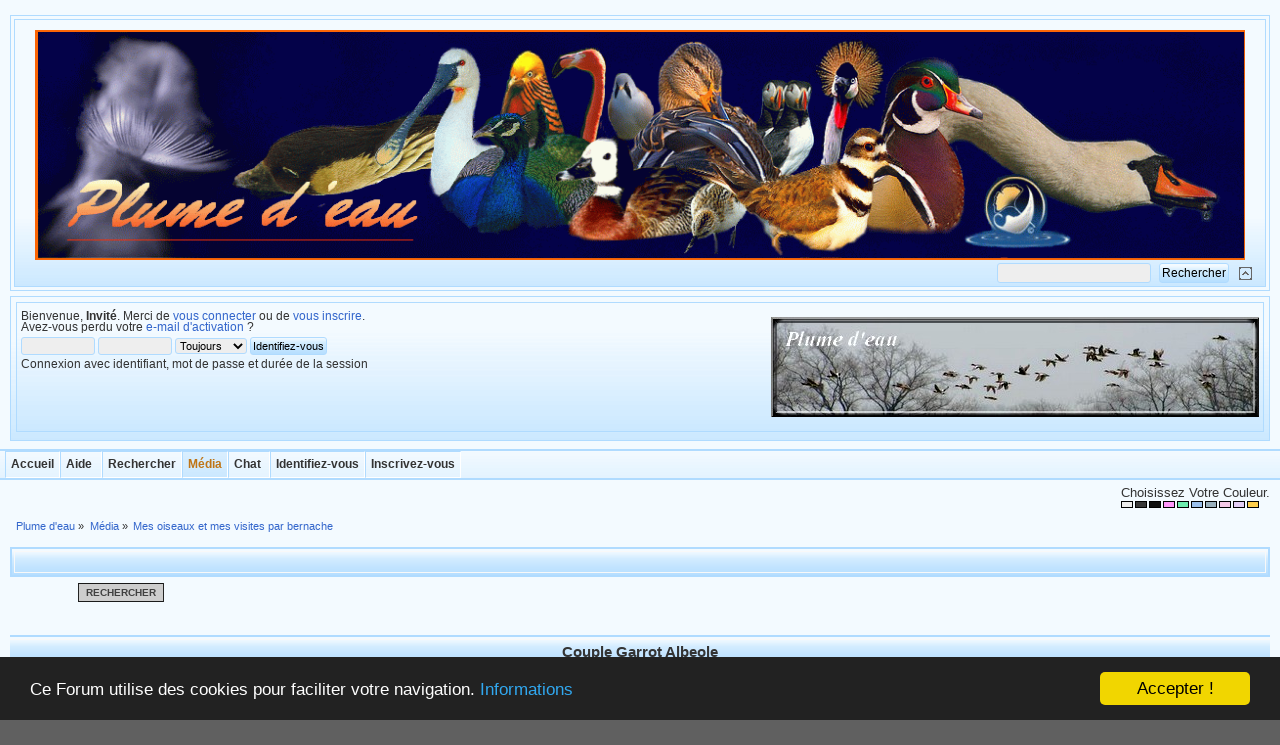

--- FILE ---
content_type: text/html; charset=UTF-8
request_url: https://www.plumedeau.com/index.php?PHPSESSID=c6c225c5a0cf7dbd14a748b73450f437&action=gallery;sa=view;pic=21
body_size: 4402
content:
<!DOCTYPE html PUBLIC "-//W3C//DTD XHTML 1.0 Transitional//EN" "https://www.w3.org/TR/xhtml1/DTD/xhtml1-transitional.dtd">
<html xmlns="https://www.w3.org/1999/xhtml">
<head><link rel="shortcut icon" href="favicon.ico"><link rel="icon" type="image/gif" href="animated_favicon1.gif">
	 <link rel="stylesheet" type="text/css" href="https://www.plumedeau.com/Themes/MineralGemMulticolor/css/index_aquamarine.css?fin20" />
<link rel="stylesheet" type="text/css" href="https://www.plumedeau.com/Themes/default/css/webkit.css" />
<script type="text/javascript" src="https://www.plumedeau.com/Themes/default/scripts/script.js?fin20"></script>
<script type="text/javascript" src="https://www.plumedeau.com/Themes/MineralGemMulticolor/scripts/theme.js?fin20"></script>
<script language="JavaScript" type="text/javascript" src="https://www.plumedeau.com/Themes/default/scripts/sorttable.js"></script>
<script type="text/javascript"><!-- // --><![CDATA[
var smf_theme_url = "https://www.plumedeau.com/Themes/MineralGemMulticolor";
var smf_default_theme_url = "https://www.plumedeau.com/Themes/default";
var smf_images_url = "https://www.plumedeau.com/Themes/MineralGemMulticolor/images";
var smf_scripturl = "https://www.plumedeau.com/index.php?PHPSESSID=c6c225c5a0cf7dbd14a748b73450f437&amp;";
var smf_iso_case_folding = false;
var smf_charset = "UTF-8";
var ajax_notification_text = "Chargement...";
var ajax_notification_cancel_text = "Annuler";
// ]]></script>
<meta http-equiv="Content-Type" content="text/html; charset=UTF-8" />
<meta name="description" content="Plume d'eau - Couple Garrot Albeole" />
<title>Plume d'eau - Couple Garrot Albeole</title>
<link rel="help" href="https://www.plumedeau.com/index.php?PHPSESSID=c6c225c5a0cf7dbd14a748b73450f437&amp;action=help" />
<link rel="search" href="https://www.plumedeau.com/index.php?PHPSESSID=c6c225c5a0cf7dbd14a748b73450f437&amp;action=search" />
<link rel="contents" href="https://www.plumedeau.com/index.php?PHPSESSID=c6c225c5a0cf7dbd14a748b73450f437&amp;" />
<link rel="alternate" type="application/rss+xml" title="Plume d'eau - Flux RSS" href="https://www.plumedeau.com/index.php?PHPSESSID=c6c225c5a0cf7dbd14a748b73450f437&amp;type=rss;action=.xml" />
	<script type="text/javascript"><!-- // --><![CDATA[
		var _ohWidth = 480;
		var _ohHeight = 270;
	// ]]></script>
	<script type="text/javascript">!window.jQuery && document.write(unescape('%3Cscript src="//code.jquery.com/jquery-1.9.1.min.js"%3E%3C/script%3E'))</script>
	<script type="text/javascript" src="https://www.plumedeau.com/Themes/default/scripts/ohyoutube.min.js"></script>
	<link rel="stylesheet" type="text/css" href="https://www.plumedeau.com/Themes/default/css/oharaEmbed.css" />
        <!-- App Indexing for Google Search -->
        <link href="android-app://com.quoord.tapatalkpro.activity/tapatalk/www.plumedeau.com/?location=index&amp;channel=google-indexing" rel="alternate" />
        <link href="ios-app://307880732/tapatalk/www.plumedeau.com/?location=index&amp;channel=google-indexing" rel="alternate" />
        
        <link href="https://groups.tapatalk-cdn.com/static/manifest/manifest.json" rel="manifest">
        
        <meta name="apple-itunes-app" content="app-id=307880732, affiliate-data=at=10lR7C, app-argument=tapatalk://www.plumedeau.com/?location=index" />
        
</head>
<body>
<div id="wrapper" style="width: 100%">
<div class="borderframe2">
<div id="top_section">
<h1 class="forumtitle">

<td class="headerbackgroundright" valign="top"><img src="https://www.plumedeau.com/Themes/MineralGemMulticolor/images/logo.gif" width="100%" alt="" /></td>

</h1>
<table border="0" width="100%" >
	<tr>
		<td>
<div align="left"><div id="google_translate_element"></div><script type="text/javascript">
function googleTranslateElementInit() {
  new google.translate.TranslateElement({
	pageLanguage: 'fr',
	autoDisplay: 'false',
	multilanguagePage: 'false',
	layout: google.translate.TranslateElement.InlineLayout.HORIZONTAL
  }, 'google_translate_element');
}
</script><script src="//translate.google.com/translate_a/element.js?cb=googleTranslateElementInit"></script></div>
		</td>

<div align = "right"><td>
<img id="upshrink" src="https://www.plumedeau.com/Themes/MineralGemMulticolor/images/collapse.gif" alt="*" title="" style="display: none;" />
<form id="search_form" action="https://www.plumedeau.com/index.php?PHPSESSID=c6c225c5a0cf7dbd14a748b73450f437&amp;action=search2" method="post" accept-charset="UTF-8">
<input type="text" name="search" value="" class="input_text" />&nbsp;
<input type="submit" name="submit" value="Rechercher" class="button_submit" />
<input type="hidden" name="advanced" value="0" />
</td></div>
</tr>
</table></form></div></div><div id="header">
<div id="upper_section" class="middletext">
<div class="borderframe3">
<div class="user">
<script type="text/javascript" src="https://www.plumedeau.com/Themes/default/scripts/sha1.js"></script>
<form id="guest_form" action="https://www.plumedeau.com/index.php?PHPSESSID=c6c225c5a0cf7dbd14a748b73450f437&amp;action=login2" method="post" accept-charset="UTF-8"  onsubmit="hashLoginPassword(this, '2bc0ed3f80b40b725788b6d2826da633');">
<div class="info">Bienvenue, <strong>Invité</strong>. Merci de <a href="https://www.plumedeau.com/index.php?PHPSESSID=c6c225c5a0cf7dbd14a748b73450f437&amp;action=login">vous connecter</a> ou de <a href="https://www.plumedeau.com/index.php?PHPSESSID=c6c225c5a0cf7dbd14a748b73450f437&amp;action=register">vous inscrire</a>.<br />Avez-vous perdu votre <a href="https://www.plumedeau.com/index.php?PHPSESSID=c6c225c5a0cf7dbd14a748b73450f437&amp;action=activate">e-mail d'activation</a>&nbsp;?</div>
<input type="text" name="user" size="10" class="input_text" />
<input type="password" name="passwrd" size="10" class="input_password" />
<select name="cookielength">
<option value="60">1 heure</option>
<option value="1440">1 jour</option>
<option value="10080">1 semaine</option>
<option value="43200">1 mois</option>
<option value="-1" selected="selected">Toujours</option>
</select>
<input type="submit" value="Identifiez-vous" class="button_submit" /><br />
<div class="info">Connexion avec identifiant, mot de passe et durée de la session</div>
<input type="hidden" name="hash_passwrd" value="" /><input type="hidden" name="c86ee4b9" value="2bc0ed3f80b40b725788b6d2826da633" />
</form>
</div>

<div><img id="smflogo" src="header/rotator.php"/></div>
<div class="news normaltext">
</div>
</div>
</div>
<br class="clear" />
<script type="text/javascript"><!-- // --><![CDATA[
var oMainHeaderToggle = new smc_Toggle({
bToggleEnabled: true,
bCurrentlyCollapsed: false,
aSwappableContainers: [
'upper_section'
],
aSwapImages: [
{
sId: 'upshrink',
srcExpanded: smf_images_url + '/collapse.gif',
altExpanded: '',
srcCollapsed: smf_images_url + '/expand.gif',
altCollapsed: ''
}
],
oThemeOptions: {
bUseThemeSettings: false,
sOptionName: 'collapse_header',
sSessionVar: 'c86ee4b9',
sSessionId: '2bc0ed3f80b40b725788b6d2826da633'
},
oCookieOptions: {
bUseCookie: true,
sCookieName: 'upshrink'
}
});
// ]]></script>
<br class="clear" />
</div>
<div id="main_menu"><span>&nbsp;</span>
<ul class="dropmenu" id="custom_menu">
<li id="button_home">
<a class="firstlevel" href="https://www.plumedeau.com/index.php?PHPSESSID=c6c225c5a0cf7dbd14a748b73450f437&amp;">
<span class="last firstlevel">Accueil</span>
</a>
</li>
<li id="button_help">
<a class="firstlevel" href="https://www.plumedeau.com/index.php?PHPSESSID=c6c225c5a0cf7dbd14a748b73450f437&amp;action=help">
<span class="firstlevel">Aide</span>
</a>
</li>
<li id="button_search">
<a class="firstlevel" href="https://www.plumedeau.com/index.php?PHPSESSID=c6c225c5a0cf7dbd14a748b73450f437&amp;action=search">
<span class="firstlevel">Rechercher</span>
</a>
</li>
<li id="button_gallery">
<a class="active firstlevel" href="https://www.plumedeau.com/index.php?PHPSESSID=c6c225c5a0cf7dbd14a748b73450f437&amp;action=gallery">
<span class="firstlevel">Média</span>
</a>
</li>
<li id="button_chat">
<a class="firstlevel" href="https://www.plumedeau.com/chat/index.php" onclick="openWindow(this.href);this.blur();return false;">
<span class="firstlevel">Chat</span>
</a>
</li>
<li id="button_login">
<a class="firstlevel" href="https://www.plumedeau.com/index.php?PHPSESSID=c6c225c5a0cf7dbd14a748b73450f437&amp;action=login">
<span class="firstlevel">Identifiez-vous</span>
</a>
</li>
<li id="button_register">
<a class="firstlevel" href="https://www.plumedeau.com/index.php?PHPSESSID=c6c225c5a0cf7dbd14a748b73450f437&amp;action=register">
<span class="last firstlevel">Inscrivez-vous</span>
</a>
</li>
</ul>
</div>
		 <div id="switcher">
		 Choisissez Votre Couleur.<br/><a style="height:5px;width:10px;background-color:#ececec;border:1px solid #000;display:inline;float:left;margin-right: 2px;" href="?variant=alluminium"></a><a style="height:5px;width:10px;background-color:#393939;border:1px solid #000;display:inline;float:left;margin-right: 2px;" href="?variant=anthracite"></a><a style="height:5px;width:10px;background-color:#101010;border:1px solid #000;display:inline;float:left;margin-right: 2px;" href="?variant=charcoal"></a><a style="height:5px;width:10px;background-color:#ff97fb;border:1px solid #000;display:inline;float:left;margin-right: 2px;" href="?variant=hotpinktopaz"></a><a style="height:5px;width:10px;background-color:#6eedaf;border:1px solid #000;display:inline;float:left;margin-right: 2px;" href="?variant=peridot"></a><a style="height:5px;width:10px;background-color:#9bc0ec;border:1px solid #000;display:inline;float:left;margin-right: 2px;" href="?variant=skybluetopaz"></a><a style="height:5px;width:10px;background-color:#99afbc;border:1px solid #000;display:inline;float:left;margin-right: 2px;" href="?variant=moonstone"></a><a style="height:5px;width:10px;background-color:#f4c9e7;border:1px solid #000;display:inline;float:left;margin-right: 2px;" href="?variant=rosequartz"></a><a style="height:5px;width:10px;background-color:#E3CDF5;border:1px solid #000;display:inline;float:left;margin-right: 2px;" href="?variant=purplejade"></a><a style="height:5px;width:10px;background-color:#fece4b;border:1px solid #000;display:inline;float:left;margin-right: 2px;" href="?variant=tourmaline"></a>
		</div><br /><br />
<div id="content_section">
<div id="main_content_section">
<div class="navigate_section">
<ul>
<li>
<a href="https://www.plumedeau.com/index.php?PHPSESSID=c6c225c5a0cf7dbd14a748b73450f437&amp;"><span>Plume d'eau</span></a> &#187;
</li>
<li>
<a href="https://www.plumedeau.com/index.php?PHPSESSID=c6c225c5a0cf7dbd14a748b73450f437&amp;action=gallery"><span>Média</span></a> &#187;
</li>
<li class="last">
<a href="https://www.plumedeau.com/index.php?PHPSESSID=c6c225c5a0cf7dbd14a748b73450f437&amp;action=gallery;cat=4"><span>Mes oiseaux et mes visites par bernache</span></a>
</li>
</ul>
</div>
					<script type="text/javascript">
          	function openWindow(url,width,height,options,name) {
          		width = width ? width : 800;
            	height = height ? height : 600;
              options = options ? options : 'resizable=yes';
              name = name ? name : 'openWindow';
              window.open(
              	url,
              	name,
              	'screenX='+(screen.width-width)/2+',screenY='+(screen.height-height)/2+',width='+width+',height='+height+','+options
              )
          	}
					</script>

	 <div class="cat_bar">
		<h3 class="catbg centertext">
        &nbsp;
        </h3>
</div>

				<table border="0" cellpadding="0" cellspacing="0" align="center" width="90%">
						<tr>
							<td style="padding-right: 1ex;" align="right"  width="100%">
						<table cellpadding="0" cellspacing="0" align="right" width="100%">
									<tr>
									<td align="right"  width="100%">
						
<div class="buttonlist align_top">
<ul>
<li><a class="button_strip_search" href="https://www.plumedeau.com/index.php?PHPSESSID=c6c225c5a0cf7dbd14a748b73450f437&amp;action=gallery;sa=search"><span class="last">Rechercher</span></a></li>
</ul>
</div>
						</td>
						</tr>
							</table>
						</td>
						</tr>
					</table>

<br /><br /><table cellspacing="0" cellpadding="10" border="0" align="center" width="100%" class="tborder">
			<tr class="catbg">
				<td align="center">Couple Garrot Albeole</td>
			</tr>
			<tr class="windowbg2">
				<td align="center"><img height="768" width="1024" src="https://www.plumedeau.com/gallery/albums/bernache/Dir_1/main_21.jpg" alt="Couple Garrot Albeole" /></td>
			</tr>

<tr class="windowbg2">
			<td align="center"><b><a href="https://www.plumedeau.com/index.php?PHPSESSID=c6c225c5a0cf7dbd14a748b73450f437&amp;action=gallery;sa=prev&id=21">Image précédente</a> | <a href="https://www.plumedeau.com/index.php?PHPSESSID=c6c225c5a0cf7dbd14a748b73450f437&amp;action=gallery;sa=next&id=21">Image suivante</a></b>
			</td>
			</tr>

			<tr class="windowbg2">

				<td>
				<b>Description : </b>
				<hr />
				Statistiques des images<br />

				Vues : 1366<br />
				Taille des fichiers : 203.64kB<br />
				Hauteur : 768  Largueur : 1024<br />
				Posté par :<a href="https://www.plumedeau.com/index.php?PHPSESSID=c6c225c5a0cf7dbd14a748b73450f437&amp;action=profile;u=506">Bernache35</a>  à 09 avril 2011 &agrave; 15:48:45<br /><br />
				</td>
			</tr>
		</table><br />
<div class="cat_bar">
		<h3 class="catbg">
        Commentaires : (0)
        </h3>
  </div>
        <table cellspacing="0" cellpadding="10" border="0" align="center" width="100%" class="tborder">
			</table><br /><div align="center"><a href="https://www.plumedeau.com/index.php?PHPSESSID=c6c225c5a0cf7dbd14a748b73450f437&amp;action=gallery">Retour à la galerie</a></div><br /><div align="center"><span class="smalltext">Powered by: <a href="http://www.smfhacks.com/smf-gallery.php" target="blank">SMF Gallery</a></span></div></div>
	<div id="footer_section">
		<ul class="reset">
			<li class="copyright">
			<span class="smalltext" style="display: inline; visibility: visible; font-family: Verdana, Arial, sans-serif;"><a href="https://www.plumedeau.com/index.php?PHPSESSID=c6c225c5a0cf7dbd14a748b73450f437&amp;action=credits" title="Simple Machines Forum" target="_blank" class="new_win">SMF 2.0.19</a> |
<a href="http://www.simplemachines.org/about/smf/license.php" title="License" target="_blank" class="new_win">SMF &copy; 2021</a>, <a href="http://www.simplemachines.org" title="Simple Machines" target="_blank" class="new_win">Simple Machines</a><br /><a href="https://www.plumedeau.com/index.php?PHPSESSID=c6c225c5a0cf7dbd14a748b73450f437&amp;action=gpdr;sa=privacypolicy">Politique de Confidentialit&eacute;</a><br /><a href="https://www.createaforum.com" target="_blank">Simple Audio Video Embedder</a>
			</span></li>
			<li><a href="https://www.plumedeau.com/index.php?PHPSESSID=c6c225c5a0cf7dbd14a748b73450f437&amp;action=sitemap"><span>Sitemap</span></a></li>
			<li><a id="button_xhtml" href="https://validator.w3.org/check?uri=referer" target="_blank" class="new_win" title="XHTML 1.0 valide&nbsp;!"><span>XHTML</span></a></li>
			<li><a id="button_rss" href="https://www.plumedeau.com/index.php?PHPSESSID=c6c225c5a0cf7dbd14a748b73450f437&amp;action=.xml;type=rss" class="new_win"><span>Flux RSS</span></a></li>
			<li class="last"><a id="button_wap2" href="https://www.plumedeau.com/index.php?PHPSESSID=c6c225c5a0cf7dbd14a748b73450f437&amp;wap2" class="new_win"><span>WAP2</span></a></li>
			<li><a href="https://www.simplemachines.org/community/index.php?action=profile;u=286530" target="_blank" class="new_win" ><span>(MineralGem Multicolor - MrGrumpy)</span></a><br /><br /></li>
			<li><a href="https://www.copyrightdepot.com/cd29/00050644.htm" target="_blank" class="new_win" ><img src="https://www.plumedeau.com/Themes/MineralGemMulticolor/images/logocdepot.jpg" alt="" /></a></li>
		</ul>
<p>Page générée en 0.077 secondes avec 17 requêtes.</p>
</div></div>
</div>

		<!-- Begin Cookie Consent plugin by Silktide - http://silktide.com/cookieconsent -->
		<script type="text/javascript">
			window.cookieconsent_options = {"message":"Ce Forum utilise des cookies pour faciliter votre navigation.","dismiss":"Accepter !","learnMore":"Informations","link":"/cookiepolicy.html","expiryDays":"365","theme":"dark-bottom"};
		</script>

		<script type="text/javascript" src="https://www.plumedeau.com/Themes/default/scripts/cookieconsent.latest.min.js"></script>
		<!-- End Cookie Consent plugin -->
		</body></html>

--- FILE ---
content_type: text/css
request_url: https://www.plumedeau.com/Themes/MineralGemMulticolor/css/index_aquamarine.css?fin20
body_size: 13597
content:
#switcher {float:right;margin: 5px 10px 0 0;}.align_right{float: right;}  #search_form{  margin: 0px 10px 0 0px;  float: right;  }    tr.sub_cat td{    background: #b0dbff url(../images/_aquamarine/theme/windowbg2.png) repeat-x top left;	line-height: 20px;	font-size: 11px;	color: #333;	padding: 0;	border: 1px solid #b0dbff;}tr.sub_cat td.board_title{	border-width: 0px 0px 1px 0px;}  .containerbox {    display: table;    width: 100%;    padding: 0px;    background: transparent;    margin: 0 auto;    }     .borderframe {    border: 1px solid #b0dbff;     background: #f3faff;    border-spacing: 1px 1px;    padding: 3px;    margin-bottom: 3px;    overflow: hidden;    } .borderframe2 {    border: 1px solid #b0dbff;     background: #f3faff;    margin: 5px 10px;    padding: 3px;    border-spacing: 1px 1px;    white-space:nowrap;    font-size: 13px;    overflow: hidden;    }      .borderframe3 {    display: table;    border: 1px solid #b0dbff;    background: #f3faff url(../images/_aquamarine/theme/windowbg5.png) repeat-x bottom;    margin: 0 auto;    padding: 3px;    border-spacing: 1px 1px;    width:  99.4%;    margin-bottom: 3px;    overflow: hidden;    }      .row1  {  position: relative;    display: table-row;    color: #000;	    background: #ccc;     text-align: center;    }   .row2  {    display: table-row;    text-align: left;    color: #404040;	  background: #fff;    }  .board{    display: table-cell;    background: #f3faff url(../images/_aquamarine/theme/windowbg2.png) repeat-x top left;    border: 1px solid #b0dbff;    overflow:hidden;    height: 22px;    vertical-align: middle;    }  .topic {    display: table-cell;    border: 1px solid transparent;     background: #f3faff url(../images/_aquamarine/theme/windowbg2.png) repeat-x top left;      border: 1px solid #b0dbff;      overflow:hidden;      height: 22px;      vertical-align: middle;    }   .authors {    display: table-cell;    border: 1px solid transparent;     background: #f3faff url(../images/_aquamarine/theme/windowbg2.png) repeat-x top left;      border: 1px solid #b0dbff;      overflow:hidden;      height: 22px;      vertical-align: middle;    }  .timedate{    display: table-cell;    border: 1px solid transparent;    background: #f3faff url(../images/_aquamarine/theme/windowbg2.png) repeat-x top left;     border: 1px solid #b0dbff;     overflow:hidden;     height: 22px;     vertical-align: middle;    }.infobg{	    color: #404040;	    background: #f3faff url(../images/_aquamarine/theme/windowbg2.png) repeat-x bottom;    border: 1px solid #b0dbff;}	/* Styles for the general looks for the Curve theme.------------------------------------------------------- *//* Normal, standard links. */a:link, a:visited{	color: #3366cc;	text-decoration: none;}a:hover{  color: #666;	text-decoration: underline;	cursor: pointer;}/* Links that open in a new window. */a.new_win:link, a.new_win:visited{	color: #bf7517;	text-decoration: none;}a.new_win:hover{  color: #666;	text-decoration: underline;}.notice{color: #ff0000;}/* Tables should show empty cells. */table{	empty-cells: show;}/* Set a fontsize that will look the same in all browsers. */body{	background: #606060;	font: 80%/130% Tahoma,Calibri,Verdana,Geneva,sans-serif;	margin: 0 auto;	padding: 0;}/* Help popups require a different styling of the body element. */body#help_popup{	padding: 1em;}/* use dark grey for the text, leaving #000 for headers etc */body, td, th, tr{	color: #333;}/* This division wraps the entire forum when a forum width is set. */div#wrapper{	margin: 0 auto;	padding: 10px 0;	min-width: 780px;	max-width: 2300px;	background: #f3faff;	}/* lets give all forms zero padding/margins */form{	padding: 0;	margin: 0;}/* We can style the different types of input buttons to be uniform throughout different browsers and their color themes.	.button_submit - covers input[type=submit], input[type=button], button[type=submit] and button[type=button] in all browsers	.button_reset  - covers input[type=reset] and button[type=reset] throughout all browsers	.input_check   - covers input[type=checkbox] throughout all browsers	.input_radio   - covers input[type=radio] throughout all browsers	.input_text    - covers input[type=text] throughout all browsers	.input_file    - covers input[type=file] throughout all browsers*/input, button, select, textarea{	font: 95%/115% verdana, Helvetica, sans-serif;	color: #000;	background: #eee;	border: 1px solid #b0dbff;	-moz-border-radius: 3px; /* All four corners in FF */	-webkit-border-radius: 3px; /* All four corners in Safari and Chrome */	-khtml-border-radius: 3px; /* All four corners in Linux browsers */	border-radius: 3px; /* All four corners in CSS3 */	padding: 2px;}/* Select elements look horrible with the extra padding, so leave them unpadded. */select{	padding: 0;}/* Add some padding to the options instead. */select option{	padding: 1px;}/* The font size of textareas should be just a little bit larger. */textarea{	font: 100%/130% verdana, Helvetica, sans-serif;}/* Buttons should be styled a bit differently, in order to make them look more button'ish. */.button_submit, .button_reset{	 background: #f3faff url(../images/_aquamarine/theme/windowbg3.png) repeat-x bottom;	border: 1px solid #b0dbff;	cursor: pointer;	font-weight: normal;}input:hover, textarea:hover, button:hover, select:hover{	border: 1px solid #454545;}.button_submit:hover, .button_reset:hover{	border: 1px solid #b0dbff;	 background: #f3faff url(../images/_aquamarine/theme/windowbg4.png) repeat-x top;}input:focus, textarea:focus, button:focus, select:focus{	border: 1px solid #454545;}/* All input elements that are checkboxes or radio buttons shouldn't have a border around them. */input.input_check, input.input_radio{	border: none;	background: none;}h3.catbg input.input_check{	margin: 9px 7px 0 7px;}/* Give disabled text input elements a different background color. */input[disabled].input_text{	background-color: #f3faff;}/* Standard horizontal rule.. ([hr], etc.) */hr, .hrcolor{	height: 1px;	border: 0;	color: #ccc;	background-color: #ccc;}/* By default set the color on these tags as #000. */h1, h2, h3, h4, h5, h6{	color: #000;	font-size: 1em;	margin: 0;	padding: 0;}/* Fieldsets are used to group elements. */fieldset{	border: 1px solid #b0dbff;	padding: 1em;	margin: 0 0 0.5em 0;}fieldset legend{	font-weight: bold;	color: #444;}/* No image should have a border when linked. */a img{	border: 0;	vertical-align: middle;}/* Define strong as bold, and em as italics */strong{	font-weight: bold;}em{	font-style: italic;}/* Alternative for u tag */.underline{	text-decoration: underline;}/* Common classes to easy styling.------------------------------------------------------- */.floatright{	float: right;}.floatleft{	float: left;}.flow_auto{	overflow: auto;}.flow_hidden{	overflow: hidden;}.flow_hidden .windowbg, .flow_hidden .windowbg2{	margin-top: 2px;}.clear{	clear: both;}.clear_left{	clear: left;}.clear_right{	clear: right;}/* Default font sizes: small (8pt), normal (10pt), and large (14pt). */.smalltext, tr.smalltext th{	font-size: 0.85em;	font-family: verdana, sans-serif;}.middletext{	font-size: 0.9em;	line-height: 1em;	font-family: verdana, sans-serif;}.normaltext{	font-size: 1em;	line-height: 1.2em;}.largetext{	font-size: 1.4em;}.centertext{	margin: 0 auto;	text-align: center;}.righttext{	margin-left: auto;	margin-right: 0;	text-align: right;}.lefttext{	margin-left: 0;	margin-right: auto;	text-align: left;}.double_height{	line-height: 2em;}/* some common padding styles */.padding{	padding: 0.7em;}.main_section, .lower_padding{	padding-bottom: 0.5em;}/* a quick reset list class. */ul.reset, ul.reset li{	padding: 0;	margin: 0;	list-style: none;}/* Some BBC related styles.------------------------------------------------------- */blockquote.bbc_standard_quote, blockquote.bbc_alternate_quote {    border: 1px solid #b0dbff;    color: #222;    font-size: 11px;    line-height: 1.4em;    margin: 2px;    overflow: auto;    padding: 7px;}blockquote.bbc_standard_quote {    background-color: #eee;    -moz-border-radius: 5px; /* All four corners in FF */	  -webkit-border-radius: 5px; /* All four corners in Safari and Chrome */	  -khtml-border-radius: 5px; /* All four corners in Linux browsers */	  border-radius: 5px; /* All four corners in CSS3 */}blockquote.bbc_alternate_quote {    background-color: #e5e5e5;    border-radius: 5px 5px 5px 5px;}code.bbc_code {    color: #111;    background: none repeat scroll 0 0 #bbb;    border: 1px solid #555;    -moz-border-radius: 5px; /* All four corners in FF */	  -webkit-border-radius: 5px; /* All four corners in Safari and Chrome */	  -khtml-border-radius: 5px; /* All four corners in Linux browsers */	  border-radius: 5px; /* All four corners in CSS3 */    display: block;    font-family: "lucida console","courier new",monospace;    font-size: 10px;    line-height: 1.5em;    max-height: 24em;    overflow: auto;    padding: 7px;    white-space: pre;}.codeheader, .quoteheader {    color: #bf7517;    font-size: x-small;    font-style: normal;    font-weight: bold;    line-height: 1.2em;    padding: 0 0.3em;    text-decoration: none;}/* For links to change the code stuff... */.codeoperation{	font-weight: normal;}/* Styling for BBC tags */.bbc_link:link, .bbc_link:visited{	border-bottom: 1px solid #b0dbff;}.bbc_link:hover{	text-decoration: none;	border-bottom: 1px solid #b0dbff;}.bbc_size{	line-height: 1.4em;}.bbc_color a{	color: inherit;}.bbc_img{	border: 0;}.bbc_table{	font: inherit;	color: inherit;}.bbc_table td{	font: inherit;	color: inherit;	vertical-align: top;}.bbc_u{	text-decoration: underline;}.bbc_list{	text-align: left;}.bbc_tt{	font-family: "dejavu sans mono", "monaco", "lucida console", "courier new", monospace;}/* Generally, those [?] icons.  This makes your cursor a help icon. */.help{	cursor: help;}/* /me uses this a lot. (emote, try typing /me in a post.) */.meaction{	color: red;}/* Highlighted text - such as search results. */.highlight{	font-weight: bold;	color: #ff7200 !important;	font-size: 1.1em;}/* A more discreet highlight color, for selected membergroups etc. */.highlight2{	background-color: #D1E1EF;	color: #000 !important;}/* Generic, mostly color-related, classes.------------------------------------------------------- */.titlebg, .titlebg2, tr.titlebg th, tr.titlebg td, tr.titlebg2 td{	color: #333;	font-family: arial, helvetica, sans-serif;	font-size: 1.1em;	font-weight: bold;	background: transparent url(../images/_aquamarine/theme/main_block.png) no-repeat -10px -120px;}.catbg, .catbg2, tr.catbg td, tr.catbg2 td, tr.catbg th, tr.catbg2 th{	color: #333;	font-family: arial, helvetica, sans-serif;	font-size: 1.1em;	font-weight: bold;	background: transparent url(../images/_aquamarine/theme/main_block.png) no-repeat -10px -120px;}/* adjust the table versions of headers */tr.titlebg th, tr.titlebg2 th, td.titlebg, td.titlebg2, tr.catbg th, tr.catbg2 th, td.catbg, td.catbg2{	padding: 0 6px;}tr.titlebg th a:link, tr.titlebg th a:visited, tr.titlebg2 td a:link, tr.titlebg2 td a:visited{	color: #333;}tr.catbg th a:link, tr.catbg th a:visited, tr.catbg2 td a:link, tr.catbg2 td a:visited{	color: #333;}.catbg select{	height: 1.5em;	font-size: 0.85em;}/* Table From CSV. */
.csvtable
{
	border-spacing: 0px;
	border-collapse: collapse;
	background-color: #222;
	margin-left:5px;
}
.csvtable table
{
	border:1px solid #222;
}
.csvtable td, .csvtable th, .csvtable tr
{
	color: aaa;
}
.csvtable td
{
	vertical-align: top;
	font-size:8pt;
	border:1px solid #444;
	margin-left:5px;
}
.sortarrow
{
	font-family: serif;
}
.sortbg1 td
{
	background-color: #8C80FF;
	padding-right:2px;
	padding-left:2px;
	color: #222;
	font-weight:bold;
	border:1px solid #444;
}
.sortbg2 td
{
	background-color: #2B80FF;
	padding-right:2px;
	padding-left:2px;
	border:1px solid #444;
	color: #222;
	font-weight:bold;
}
.sortable th
{
	background-color: #333;
	padding-right:2px;
	padding-left:2px;
	text-align:center;
	border:1px solid #444;
}
.sortable a
{
	color:#fff;
}
/* Alternating backgrounds for posts, and several other sections of the forum. */.windowbg, #preview_body{	color: #333;	background: #f3faff url(../images/_aquamarine/theme/windowbg2.png) repeat-x bottom left;}.windowbg2{	color: #333;	background: #f3faff url(../images/_aquamarine/theme/windowbg2.png) repeat-x bottom left;}.windowbg3{	color: #333;	background: #f3faff url(../images/_aquamarine/theme/windowbg2.png) repeat-x bottom left;}/* the page navigation area */.pagesection{	font-size: 0.9em;	padding: 0.2em;	overflow: hidden;	margin-bottom: 1px;}div.pagesection div.floatright input{	margin-top: 3px;}.pagelinks{	padding: 0.6em 0 0.4em 0;}/* Colors for background of posts requiring approval */.approvebg{	color: #000;	background-color: #ffeaea;}.approvebg2{	color: #000;	background-color: #ffeaea;}/* Color for background of *topics* requiring approval */.approvetbg{	color: #000;	background-color: #e4a17c;}.approvetbg2{	color: #000;	background-color: #e4a17c;}/* Sticky topics get a different background */.stickybg{	background: #eddfd7;}.stickybg2{	background: #eddfd7;}/* Locked posts get a different shade, too! */.lockedbg{	background: #d4dce2;	font-style: italic;}.lockedbg2{	background: #d4dce2;	font-style: italic;}/* Posts and personal messages displayed throughout the forum. */.post, .personalmessage{	overflow: auto;	line-height: 1.4em;	padding: 0.1em 0;}/* All the signatures used in the forum.  If your forum users use Mozilla, Opera, or Safari, you might add max-height here ;). */.signature, .attachments{	width: 98%;	overflow: auto;	clear: right;	padding: 1em 0 3px 0;	border-top: 1px solid #b0dbff;	line-height: 1.4em;	font-size: 0.85em;}.custom_fields_above_signature{	width: 98%;	clear: right;	padding: 1em 0 3px 0;	border-top: 1px solid #b0dbff;	line-height: 1.4em;	font-size: 0.85em;}/* Sometimes there will be an error when you post */.error{	color: red;}/* Messages that somehow need to attract the attention. */.alert{	color: red;}/* Calendar colors for birthdays, events and holidays */.birthday{	color: #bf29f5;}.event{	color: #0dbd34;}.holiday{	color: #0096fa;}/* Colors for warnings */.warn_mute{	color: red;}.warn_moderate{	color: #ffa500;}.warn_watch, .success{	color: green;}a.moderation_link, a.moderation_link:visited{	color: red;	font-weight: bold;}.openid_login{	background: white url(../images/openid.gif) no-repeat;	padding-left: 18px;}/* a descriptive style */.description, .description_board, .plainbox{	padding: 0.5em 1em;	font-size: 0.9em;	line-height: 1.4em;	border: 1px solid #b0dbff;	 background: #f3faff url(../images/_aquamarine/theme/windowbg3.png) repeat-x bottom;	margin: 0.2em 1px 1em 1px;}.description_board{	margin: 1em 1px 0 1px;}/* an informative style */.information{	padding: 0.5em 1em;	font-size: 0.9em;	line-height: 1.3em;	border: 1px solid #b0dbff;	 background: #f3faff url(../images/_aquamarine/theme/windowbg3.png) repeat-x bottom;	margin: 0.2em 1px 1em 1px;}.information p{	padding: 1em;	margin: 0;}p.para2{	padding: 1em 0 3.5em 0;	margin: 0;}/* AJAX notification bar------------------------------------------------------- */#ajax_in_progress{	background: url(../images/_aquamarine/theme/loadingbar.png) repeat-x;	color: #f96f00;	text-align: center;	font-size: 16pt;	padding: 8px;	width: 100%;	height: 66px;	line-height: 25px;	position: fixed;	top: 0;	left: 0;}#ajax_in_progress a{	color: orange;	text-decoration: underline;	font-size: smaller;	float: right;	margin-right: 20px;}/* Lists with settings use these a lot.------------------------------------------------------- */dl.settings{	clear: right;	overflow: auto;	margin: 0 0 10px 0;	padding: 0;}dl.settings dt{	width: 48%;	float: left;	margin: 0 0 10px 0;	padding: 0;	clear: both;}dl.settings dt.settings_title{	width: 100%;	float: none;	margin: 0 0 10px 0;	padding: 5px 0 0 0;	font-weight: bold;	clear: both;}dl.settings dt.windowbg{	width: 98%;	float: left;	margin: 0 0 3px 0;	padding: 0 0 5px 0;	clear: both;}dl.settings dd{	width: 48%;	float: right;	margin: 0 0 3px 0;	padding: 0;}dl.settings img{	margin: 0 10px 0 0;}/* help icons */dl.settings dt a img{	position: relative;	top: 2px;}/* Styles for rounded headers.------------------------------------------------------- */h3.catbg, h3.catbg2, h3.titlebg, h4.titlebg, h4.catbg{	overflow: hidden;	height: 31px;	line-height: 30px;	font-size: 1.2em;	font-weight: bold;}h3.catbg a:link, h3.catbg a:visited, h4.catbg a:link, h4.catbg a:visited, h3.catbg, .table_list tbody.header td, .table_list tbody.header td a{	color: #333;}h3.catbg2 a, h3.catbg2{	color: #333;}h3.catbg a:hover, h4.catbg a:hover, .table_list tbody.header td a:hover{	color: #666;	text-decoration: none;}h3.catbg2 a:hover{	color: #666;	text-decoration: none;}h3.titlebg a, h3.titlebg, h4.titlebg, h4.titlebg a{	color: #333;}h3.titlebg a:hover, h4.titlebg a:hover{	color: #666;	text-decoration: none;}h3.catbg img.icon, h4.titlebg img.icon{	vertical-align: middle;	margin: -2px 5px 0 0;}h4.catbg a.toggle img{	vertical-align: middle;	margin: -2px 5px 0 5px;}h4.catbg, h4.catbg2 , h3.catbg , h3.catbg2 , .table_list tbody.header td.catbg{	background: url(../images/_aquamarine/theme/main_block.png) no-repeat 100% -120px;	padding-right: 9px;}h4.titlebg, h3.titlebg{	background: url(../images/_aquamarine/theme/main_block.png) no-repeat 100% -120px;	padding-right: 9px;}h4.titlebg img.icon{	float: left;	margin: 5px 8px 0 0;}div.cat_bar{	background: transparent url(../images/_aquamarine/theme/main_block.png) no-repeat 0 -120px;	padding-left: 9px;	height: 31px;	overflow: hidden;	margin-bottom: 1px;}div.title_bar{	background: transparent url(../images/_aquamarine/theme/main_block.png) no-repeat 0 -120px;	padding-left: 9px;	height: 31px;	overflow: hidden;	margin-bottom: 1px;}/* rounded bars needs a different background here */div.roundframe div.cat_bar{	background: transparent url(../images/_aquamarine/theme/main_block.png) no-repeat 0 -120px;}div.roundframe div.cat_bar h3.catbg{	background: url(../images/_aquamarine/theme/main_block.png) no-repeat 100% -120px;}div.title_barIC{	background: transparent url(../images/_aquamarine/theme/main_block.png) no-repeat 0 -120px;	padding-left: 9px;	height: 31px;	overflow: hidden;	margin-bottom: 1px;}div.title_barIC h4.titlebg{	background: url(../images/_aquamarine/theme/main_block.png) no-repeat 100% -120px;}#upshrinkHeaderIC p.pminfo{	margin: 0;	padding: 0.5em;}img#upshrink_ic, img#newsupshrink{	float: right;	margin: 10px 5px 0 0;}table.table_list a.unreadlink{	color: #bf7517;	font-size: 100%;	font-weight: bold;}table.table_list a.unreadlink:hover{	color: #666;	font-size: 100%;	font-weight: bold;}table.table_list a.collapse{	float: right;}table.table_list a.collapse{	margin: 10px 5px 0 1em;}/* The half-round header bars for some tables. */.table_grid tr.catbg, .table_grid tr.titlebg{	font-size: 0.95em;	border-bottom: 1px solid #b0dbff;}.table_grid tr.catbg th, .table_grid tr.titlebg th{	height: 28px;	line-height: 28px;}tr.catbg th.first_th{	background: transparent url(../images/_aquamarine/theme/main_block.png) no-repeat 0 -120px;}tr.catbg th.last_th{	background: transparent url(../images/_aquamarine/theme/main_block.png) no-repeat 100% -120px;}tr.titlebg th.first_th{	background: transparent url(../images/_aquamarine/theme/main_block.png) no-repeat 0 -120px;}tr.titlebg th.last_th{	background: transparent url(../images/_aquamarine/theme/main_block.png) no-repeat 100% -120px;}.table_grid th.last_th input{	margin: 0 2px;}.table_grid th.lefttext{	padding: 0 0.7em;}/* a general table class */table.table_grid{	border-collapse: collapse;	margin-top: 0em;}table.table_grid td{	padding: 3px;	border-bottom: 1px solid #b0dbff;	border-right: 1px solid #b0dbff;	border-left: 1px solid #b0dbff;}/* GenericList */.additional_row{	padding: 0.5em 0 0.5em 0;}table.table_grid thead tr.catbg th{	white-space: nowrap;}/* table_grid styles for Profile > Show Permissions. */#permissions table.table_grid  td{	padding: 0.4em 0.8em;	cursor: default;} /* Common styles used to add corners to divisions.------------------------------------------------------- */.windowbg span.topslice{	display: block;	padding-left: 20px;	background: none;}.windowbg span.topslice span{	display: block;	background: none;	height: 0px;}.windowbg span.botslice{	display: block;	padding-left: 20px;	background: none;	font-size: 5px;	line-height: 5px;	margin-bottom: 0.2em;}.windowbg span.botslice span{	display: block;	background: none;	height: 0px;}.windowbg2 span.topslice{	display: block;	padding-left: 20px;	background: none;}.windowbg2 span.topslice span{	display: block;	background: none;	height: 0px;}.windowbg2 span.botslice{	display: block;	padding-left: 20px;	background: none;	font-size: 5px;	line-height: 5px;	margin-bottom: 0.2em;}.windowbg2 span.botslice span{	display: block;	background: none;	height: 0px;}.approvebg span.topslice{	display: block;	padding-left: 20px;	background: url(../images/_aquamarine/theme/main_block.png) 0 0 no-repeat;}.approvebg span.topslice span{	display: block;	background: url(../images/_aquamarine/theme/main_block.png) 100% 0 no-repeat;	height: 11px;}.approvebg span.botslice{	display: block;	padding-left: 20px;	background: url(../images/_aquamarine/theme/main_block.png) 0 -11px no-repeat;	margin-bottom: 0.2em;}.approvebg span.botslice span{	display: block;	background: url(../images/_aquamarine/theme/main_block.png) 100% -11px no-repeat;	height: 11px;}.postbg{	border-left: 1px solid #7f7f7f;	border-right: 1px solid #7f7f7f;}/* Used for sections that need somewhat larger corners.----------------------------------------------------------- */.roundframe{	padding: 0 10px;	background: #f3faff url(../images/_aquamarine/theme/windowbg2.png) repeat-x bottom left;	border: 1px solid #b0dbff;}.roundframe dl, .roundframe dt, .roundframe p{	margin: 0;}.roundframe p{	padding: 0.5em;}span.upperframe{	padding: 0;	display: block;	background: none;	padding-left: 20px;}span.upperframe span{	padding: 0;	height: 0px;	display: block;	background: none;}span.lowerframe{	padding: 0;	display: block;	background: none;	padding-left: 20px;}span.lowerframe span{	padding: 0;	height: 0px;	display: block;	background: none;}/* The main content area.------------------------------------------------------- */.content{	padding: 0.5em 1.2em;	margin: 0;	border: none;	}.content p{	margin: 0 0 0.5em 0;}/* Styles used by the auto suggest control.------------------------------------------------------- */.auto_suggest_div{	border: 1px solid #000;	position: absolute;	visibility: hidden;}.auto_suggest_item{	background-color: #ddd;}.auto_suggest_item_hover{	background-color: #888;	cursor: pointer;	color: #f3faff;}/* Styles for the standard dropdown menus.------------------------------------------------------- */#main_menu{	margin: 0;}.dropmenu, .dropmenu ul{	list-style: none;	padding: 0;	margin: 0;}.dropmenu{	padding: 0 0.5em;}.dropmenu a{	display: block;	color: #333;	text-decoration: none;	font-size: 11px;}/* the background's first level only */.dropmenu li a.firstlevel{	margin-right: 8px;	padding: 3px 4px;	  border: 1px solid #b0dbff;    background: #f3faff url(../images/_aquamarine/theme/windowbg3.png) repeat-x bottom;}.dropmenu li{	float: left;	padding: 0;	margin: 0;	position: relative;}.dropmenu li ul{	margin: -3px 0 0 0;	z-index: 90;	display: none;	position: absolute;	min-width: 19em;	font-weight: normal;	border: 1px solid #b0dbff;	background: #f3faff url(../images/_aquamarine/theme/windowbg3.png) repeat-x bottom;	padding: 0;	-webkit-border-radius: 0 0 4px 4px;	-moz-border-radius: 0 0 4px 4px;	border-radius: 0 0 4px 4px;}.dropmenu li li{	min-width: 19em;	margin: 0;	border-bottom: 1px solid #ffffff;}.dropmenu li ul ul{	margin: -1.8em 0 0 13em;}/* the active button */.dropmenu li a.active{	color: #bf7517;	font-weight: bold;}/* the hover effects */.dropmenu li a.firstlevel:hover, .dropmenu li:hover a.firstlevel{	color: #bf7517;	cursor: pointer;	text-decoration: none;}/* the hover effects on level2 and 3 */.dropmenu li li a{	height: 26px;	line-height: 26px;	padding-left: 10px;	font-size: 11px;	color: #333;}.dropmenu li li a:hover, .dropmenu li li:hover>a{	background: #f3faff url(../images/_aquamarine/theme/windowbg4.png) repeat-x top;	color: #bf7517;	text-decoration: none;}.dropmenu li:hover ul ul, .dropmenu li:hover ul ul ul{	top: -999em;}.dropmenu li li:hover ul{	top: auto;}.dropmenu li:hover ul{	display: block;}#custom_menu{    margin-top: -40px;    height: 27px;    padding: 0 5px 0 5px;    border-top: 2px solid #b0dbff;    border-bottom: 2px solid #b0dbff;    background: #f3faff url(../images/_aquamarine/theme/windowbg2.png) repeat-x top left;}#custom_menu li a{    display: block;    color: #333;    font-size: 90%;    font-weight: bold;    min-width: 30px;    text-align: left;    width: auto;	  margin: 0;    height: 25px;    line-height: 25px;    padding: 0 5px;    background: #f3faff url(../images/_aquamarine/theme/windowbg2.png) repeat-x top left;    border-left: 1px solid #b0dbff;    border-top: 1px solid #b0dbff;    border-bottom: 1px solid #ffffff;    border-right: 1px solid #ffffff;}#custom_menu li a:hover{    background: #f3faff url(../images/_aquamarine/theme/windowbg2.png) repeat-x bottom left;    color: #bf7517;}#custom_menu li a.active{    background: #f3faff url(../images/_aquamarine/theme/windowbg2.png) repeat-x bottom left;    color: #bf7517;    position: relative;    height: 25px;    z-index: 10;}/* The dropdown menu toggle image */#menu_toggle{	float: right;	margin-right: 10px;	padding-top: 3px;}#menu_toggle span{	position: relative;	right: 5000px;}/* Styles for the standard button lists.------------------------------------------------------- */.buttonlist ul{	z-index: 100;	padding: 5px;	margin: 0 0.2em 5px 0;}.buttonlist ul li{	margin: 0;	padding: 0;	list-style: none;	float: left;}.buttonlist ul li a{	display: block;	font-size: 0.8em;	color: #404040;	font-weight: bold;	background: transparent url(../images/_aquamarine/theme/menu_gfx.png) no-repeat 0 -30px;	padding: 0 0 0 8px;	margin-left: 12px;	text-transform: uppercase;	cursor: pointer;}.buttonlist ul li a:hover{	background: url(../images/_aquamarine/theme/menu_gfx.png) no-repeat 0 0;	color: #fff;	font-weight: bold;	text-decoration: none;}.buttonlist ul li a span{	background: url(../images/_aquamarine/theme/menu_gfx.png) no-repeat 100% -30px;	display: block;	height: 19px;	line-height: 19px;	padding: 0 8px 0 0;}.buttonlist ul li a:hover span{	background: transparent url(../images/_aquamarine/theme/menu_gfx.png) no-repeat 100% 0;}/* the active one */.buttonlist ul li a.active{	background: #5a6c85 url(../images/_aquamarine/theme/menu_gfx.png) no-repeat 0 0px;	color: #fff;	font-weight: bold;}.buttonlist ul li a.active span{	background: url(../images/_aquamarine/theme/menu_gfx.png) no-repeat 100% 0px;}.buttonlist ul li a.active{	font-weight: bold;}.buttonlist ul li a.active:hover{	color: #fff;	font-weight: bold;}.align_top ul li a, .align_bottom ul li a{	margin: 0 12px 0 0;}/* the navigation list */ul#navigation{	margin: 0;	font-size: 0.9em;	padding: 1em 0.4em;}ul#navigation li{	float: none;	font-size: 0.95em;	display: inline;}#adm_submenus{	padding-left: 2em;	overflow: hidden;}/* Styles for the general looks for the Curve theme.------------------------------------------------------- *//* the framing graphics */#header{	background:  transparent;	padding: 0 10px;}/* the content section */#content_section{	background:  transparent;	padding: 0 10px;}#content_section div.frame{	background:  transparent;	display: block;	padding: 0 10px 0 0;}#main_content_section{	width: 100%;}/* the main title, always stay at 45 pixels in height! */h1.forumtitle{	line-height: 45px;	font-size: 1.8em;	font-family: Geneva, verdana, sans-serif;	margin: 0;	padding: 0;#	float: left;	background-size: 100% 100%;	margin-top: 10px;}/* float these items to the right */#siteslogan, img#smflogo{	margin: 0;	padding: 0;	line-height: 3em;}h3, h4{	padding-bottom: 3px;}/* the upshrink image needs some tweaking */img#upshrink{	float: right;	margin: 4px -10px 0 0;}/* ..so does the SMF logo */img#smflogo{	margin: 10px 0;	float:right;	max-width: 550px;	overflow: hidden;}/* the upper_section, float the two each way */#upper_section{	padding: 5px;	background: #f3faff url(../images/_aquamarine/theme/windowbg5.png) repeat-x left bottom;	border: 1px solid #b0dbff;}#upper_section ul li.greeting{	font-size: 1.3em;	font-weight: bold;	line-height: 1.5em;}#upper_section div.news{	float: left;	text-align: left;	white-space: normal;	width: 100%;}#guest_form{	overflow: hidden;}#guest_form .info{	padding: 4px 0 ;}div#upper_section div.user{	width: 35%;	float: left;	white-space: wrap;}div#upper_section div.user p{	float: left;	margin: 0 1em 1em 0;	padding: 0;}div#upper_section div.user ul{	margin: 0;	padding-left: 10px;}div#upper_section div.user ul li{	margin-bottom: 2px;}div#upper_section div.news p{	display: inline;}div#upper_section div.news form{	padding-bottom: 10px;}/* clearing the floats */#top_section{  background: url(../images/_aquamarine/theme/windowbg2.png) repeat-x left bottom #f3faff;  border: 1px solid #b0dbff;	overflow: hidden;	margin-bottom: 0px;	padding: 0 20px;}#upper_section{	overflow: hidden;}/* The navigation list (i.e. linktree) */.navigate_section{	padding: 0.5em;	margin: 0 0 0 0;}.navigate_section ul{	display: block;	margin: 0;	font-size: 0.9em;	padding: 0 0 0.5em 0;	overflow: hidden;	list-style: none;	clear: both;	width: 100%;}.navigate_section ul li{	float: left;	padding: 0 0.5em 0 0;	font-size: 0.95em;}/* The footer wih copyright links etc. */#footer_section{	text-align: center;	padding: 10px;	background: transparent}#footer_section span.smalltext{	font-size: 100%;}#footer_section ul li, #footer_section p{	font-size: 0.8em;}#footer_section ul li{	display: inline;	padding-right: 5px;}#footer_section ul li.copyright{	display: block;}select.qaction, input.qaction{	font-size: 0.85em;	padding: 0;}#mlist table tbody td.windowbg2{	text-align: center;}/* Styles for a typical table.------------------------------------------------------- */table.table_list{	width: 100%;}table.table_list p{	padding: 0;	margin: 0;}table.table_list td, table.table_list th{	padding: 1px;}table.table_list tbody.header td{	padding: 0;}table.table_list tbody.content td.info{border: 1px solid #b0dbff;}table.table_list tbody.content td.children{border: 1px solid #b0dbff;}table.table_list tbody.content td.stats{	font-size: 90%;	text-align: center;	vertical-align: middle;	border: 1px solid #b0dbff;	white-space:nowrap;	min-width: 15%;}table.table_list tbody.content td.lastpost{	line-height: 1.3em;	font-size: 90%;	width: 25%;	padding: 0px;	overflow: hidden;	border: 1px solid #b0dbff;	}table.table_list tbody.content td.icon{	text-align: center;	width: 5%;	border: 1px solid #b0dbff;}.tableborder{border: 1px solid #b0dbff;}.poststats{float: right;text-align: right;}/* Styles for the board index.------------------------------------------------- *//* the board title! */.table_list tbody.content td.info a.subject{	font-weight: bold;	font-size: 110%;	color: #bf7517;}.table_list tbody.content td.info a.subject:hover{	font-weight: bold;	font-size: 110%;	color: #666;}.table_list tbody.content td.children{	color: #555;	font-size: 85%;}p.moderators{	font-size: 0.8em;	font-family: verdana, sans-serif;}/* hide the table header/footer parts - but its here for those needing to style it */#boardindex_table .table_list thead, #boardindex_table .table_list tfoot{	display: none;}/* the posting icons */#posting_icons{	padding: 0 1em 0.5em 1em;	margin: 0 0 1em 0;	line-height: 1em;}#posting_icons ul{	font-size: 0.8em;}#posting_icons img{	vertical-align: middle;	margin: 0 0 0 4ex;}#postbuttons_upper ul li a span{	line-height: 19px;	padding: 0 0 0 6px;}.nextlinks{	text-align: right;	margin-top: -1px;}.nextlinks_bottom{	clear: right;	text-align: right;}.mark_read{	padding: 0 0.5em;}/* the newsfader */#newsfader{	margin: 0 2px;}#smfFadeScroller{		background: #f3faff url(../images/_aquamarine/theme/windowbg2.png) repeat-x bottom left;		border: 1px solid #b0dbff;	  text-align: center;	  padding: 1em 1em;	  overflow: auto;	  margin: 0 0;	  color: #333333; /* shouldn't be shorthand style due to a JS bug in IE! */	  white-space: normal}/* Styles for the info center on the board index.---------------------------------------------------- */#upshrinkHeaderIC{	margin-top: 4px;}dl#ic_recentposts{	margin: 0 0 0.5em 0;	padding: 0.5em;	line-height: 1.3em;}dl#ic_recentposts dt{	float: left;}dl#ic_recentposts dd{	text-align: right;}#upshrinkHeaderIC p{	margin: 0 0 0.5em 0;	padding: 0.5em;}#upshrinkHeaderIC p.last{	margin: 0;	padding: 0.5em;	border-top: 2px dotted #bbb;}#upshrinkHeaderIC p.inline{	border: none;	margin: 0;	padding: 0.2em 0.5em 0.2em 0.5em;}#upshrinkHeaderIC p.stats{	font-size: 1.1em;	padding-top: 8px;}form#ic_login{	padding: 0.5em;	height: 2em;}form#ic_login ul li{	margin: 0;	padding: 0;	float: left;	width: 20%;	text-align: center;}form#ic_login ul li label{	display: block;}/* the small stats */#index_common_stats{	display: block;	margin: 0 0 0.5em 0;	text-align: right;	font-size: 0.9em;	position: relative;	top: -20px;	line-height: 1px;}img.new_posts{	padding: 0 0.1em;}/* Styles for the message (topic) index.---------------------------------------------------- */div.table_frame .table_list{	border-collapse: collapse;	margin: 2px 0;}.table_frame .table_list td.icon, .table_frame .table_list td.info, .table_frame .table_list td.stats{	border-right: 2px solid white;}#messageindex{	clear: both;}/* the page navigation area */.childboards{	margin-bottom: 0.2em;}#childboards h3{	padding-bottom: 0;}#childboards .table_list thead{	display: none;}#childboards .table_list{	margin-bottom: 1em;}.lastpost img{	padding: 4px;	float: right;}/* Styles for the display template (topic view).---------------------------------------------------- */#postbuttons div.buttons{	padding: 0.5em;	width: 40%;	float: right;}#postbuttons div.middletext{	width: 60%;}#postbuttons span{	display: block;	text-align: right;}#postbuttons span.lower{	clear: right;}#postbuttons .buttonlist{	float: right;}#postbuttons #pagelinks{	padding-top: 1em;}#moderationbuttons{	overflow: hidden;}/* Events */.linked_events{	padding: 1em 0;}.edit_event{	margin: 0 1em;	vertical-align: middle;}/* Poll question */#poll{	overflow: hidden;}#poll .content{	padding: 0 1em;}h4#pollquestion{	padding: 0 0 0.5em 2em;}/* Poll vote options */#poll_options ul.options{	border-top: 1px solid #C4C4C4;	padding: 1em 2.5em 0 2em;	margin: 0 0 1em 0;}#poll_options div.submitbutton{	border-bottom: 1px solid #C4C4C4;	clear: both;	padding: 0 0 1em 2em;	margin: 0 0 1em 0;}/* Poll results */#poll_options dl.options{	border: 1px solid #C4C4C4;	border-width: 1px 0;	padding: 1em 2.5em 1em 2em;	margin: 0 1em 1em 0;	line-height: 1.1em !important;}#poll_options dl.options dt{	padding: 0.3em 0;	width: 30%;	float: left;	margin: 0;	clear: left;}#poll_options dl.options .voted{	font-weight: bold;}#poll_options dl.options dd{	margin: 0 0 0 2em;	padding: 0.1em 0 0 0;	width: 60%;	max-width: 450px;	float: left;}#poll_options dl.options .percentage{	display: block;	float: right;	padding: 0.2em 0 0.3em 0;}/* Poll notices */#poll_options p{	margin: 0 1.5em 0.2em 1.5em;	padding: 0 0.5em 0.5em 0.5em;}div#pollmoderation{	margin: 0;	padding: 0;	overflow: auto;}/* onto the posts */#forumposts{	clear: both;}#forumposts .cat_bar{	margin: 0 0 2px 0;}/* author and topic information */#forumposts h3 span#author{	margin: 0 7.7em 0 0;}#forumposts h3 img{	float: left;	margin: 4px 0.5em 0 0;}#forumposts h3.catbg{	margin-bottom: 3px;}p#whoisviewing{	margin: 0;	padding: 0.5em;	  background: #f3faff url(../images/_aquamarine/theme/windowbg3.png) repeat-x  bottom;	border: 1px solid #b0dbff;}.posttopbar{  background: #f3faff url(../images/_aquamarine/theme/windowbg3.png) repeat-x  bottom;	border: 1px solid #b0dbff;	clear: both;	color: #333;	height: 23px;	line-height: 23px;	padding: 0 8px;}.posttopbar span{    float: right;	font-weight: bold;}.posttopbar div{    float: left;    font-weight: bold;}/* poster and postarea + moderation area underneath */.post_wrapper{    background: #f3faff url(../images/_aquamarine/theme/windowbg2.png) repeat-x bottom;	border: 1px solid #b0dbff;	margin: 0 0 10px 0;}.poster{  background: #f3faff url(../images/_aquamarine/theme/windowbg2.png) repeat-x bottom;  border: 1px solid #b0dbff;	float: left;	margin: 10px 0 0 10px;	width: 180px;}.postarea{	margin: 10px 10px 0 200px;   background: #f3faff url(../images/_aquamarine/theme/windowbg2.png) repeat-x bottom;	border: 1px solid #b0dbff;	padding: 6px 6px 6px 10px;	border-radius: 4px;
}.postarea div.flow_hidden{	width: 100%;		border-bottom: 1px solid #b0dbff;}.moderatorbar{	clear: right;}.postbottombar{	background: #f3faff url(../images/_aquamarine/theme/windowbg3.png) repeat-x  bottom;	border: 1px solid #b0dbff;	display: block;	font-size: 11px;	height: 22px;	line-height: 22px;	text-align: right;	font-weight: bold;	padding: 0 10px;}.postbottombar a{     color: #404040;	   text-decoration: none;}.postbottombar a:hover{       color: #bf7517;}/* poster details and list of items */.poster ul{	padding: 0;	margin: 5px 0 0 10px;}.poster ul li{	font-size: 11px;	margin: 2px 0;}.poster li h4{	font-size: 13px;}.poster ul ul{	margin: 0.3em 1em 0 0;	padding: 0;}.poster ul ul li{	display: inline;}.poster li.avatar{	overflow: hidden;}.poster li.warning{	line-height: 12px;	padding-top: 1em;}.poster li.warning a img{	vertical-align: bottom;	padding: 0 0.2em;}.messageicon{	float: left;	margin: -5px 3px 0px 0px}.messageicon img{	padding: 6px 3px;}.memberlink img{	vertical-align: bottom;	margin: 0 0 -4px -3px;}.keyinfo{	float: left;	width: 50%;}.modifybutton{	clear: right;	float: right;	margin: 8px 20px 10px 0;	text-align: right;	font: bold 0.85em arial, sans-serif;	color: #334466;	}/* The quick buttons */div.quickbuttons_wrap{	padding: 0.2em 0;	width: 100%;	float: left;}ul.quickbuttons{	margin: 0;	clear: right;	float: right;	text-align: right;	font: bold 0.85em arial, sans-serif;}ul.quickbuttons li{	float: left;	display: inline;	margin: 0 0 0 11px;}ul.quickbuttons li a{	padding: 0 0 0 20px;	display: block;	height: 20px;	line-height: 18px;	float: left;}ul.quickbuttons a:hover{	color: #333;}ul.quickbuttons li.quote_button{	background: url(../images/_aquamarine/theme/quickbuttons.png) no-repeat 0 0;}ul.quickbuttons li.remove_button{	background: url(../images/_aquamarine/theme/quickbuttons.png) no-repeat 0 -30px;}ul.quickbuttons li.modify_button{	background: url(../images/_aquamarine/theme/quickbuttons.png) no-repeat 0 -60px;}ul.quickbuttons li.approve_button{	background: url(../images/_aquamarine/theme/quickbuttons.png) no-repeat 0 -90px;}ul.quickbuttons li.restore_button{	background: url(../images/_aquamarine/theme/quickbuttons.png) no-repeat 0 -120px;}ul.quickbuttons li.split_button{	background: url(../images/_aquamarine/theme/quickbuttons.png) no-repeat 0 -150px;}ul.quickbuttons li.reply_button{	background: url(../images/_aquamarine/theme/quickbuttons.png) no-repeat 0 -180px;}ul.quickbuttons li.reply_all_button{	background: url(../images/_aquamarine/theme/quickbuttons.png) no-repeat 0 -180px;}ul.quickbuttons li.notify_button{	background: url(../images/_aquamarine/theme/quickbuttons.png) no-repeat 0 -210px;}ul.quickbuttons li.inline_mod_check{	margin: 0 0 0 5px;}.post{	margin-top: 0.5em;	clear: right;}.inner{	padding: 1em 1em 0 0;	margin: 0 1em 0 0;}.keyinfo h5 a{	color: #333;	font-size: 14px;}.inner img.smiley{	vertical-align: bottom;}#forumposts .modified{	float: left;}#forumposts .reportlinks{	margin-right: 1.5em;	text-align: right;	clear: right;}#forumposts .signature, .post .signature{	margin: 1em 0 0 0;}#forumposts span.botslice{	clear: both;}.attachments hr{	clear: both;	margin: 1em 0 1em 0;}.attachments{	padding: 1em 0 2em 0;}.attachments div{	padding: 0 0.5em;}/* Styles for the quick reply area.---------------------------------------------------- *//* The quick-reply area. Horizontal alignments go a bit wonky in IE6 and IE7 but is it really worth worrying about? */#quickreplybox{	padding-bottom: 1px;}#quickReplyOptions .roundframe{	padding: 0 10%;}#quickReplyOptions form textarea{	height: 100px;	margin: 0.25em 0 1em 0;}/* The jump to box */#display_jump_to{	clear: both;	padding: 5px;	margin-top: 6px;	text-align: right;}/* Separator of posts. More useful in the print stylesheet. */#forumposts .post_separator{	display: none;}/* Styles for edit post section---------------------------------------------------- */form#postmodify .roundframe{	padding: 0 12%;}#post_header, .postbox{	padding: 0.5em;	overflow: hidden;}#post_header dt, .postbox dt{	float: left;	padding: 0;	width: 15%;	margin: .5em 0 0 0;	font-weight: bold;}#post_header dd, .postbox dd{	float: left;	padding: 0;	width: 83%;	margin: .3em 0;}#post_header img{	vertical-align: middle;}ul.post_options{	margin: 0 0 0 1em;	padding: 0;	list-style: none;	overflow: hidden;}ul.post_options li{	margin: 0.2em 0;	width: 49%;	float: left;}#postAdditionalOptionsHeader{	margin-top: 1em;}#postMoreOptions{	border-bottom: 1px solid #cacdd3;	padding: 0.5em;}#postAttachment, #postAttachment2{	overflow: hidden;	margin: .5em 0;	padding: 0;	border-bottom: 1px solid #cacdd3;	padding: 0.5em;}#postAttachment dd, #postAttachment2 dd{	margin: .3em 0 .3em 1em;}#postAttachment dt, #postAttachment2 dt{	font-weight: bold;}#postAttachment3{	margin-left: 1em;}#post_confirm_strip, #shortcuts{	padding: 1em 0 0 0;}.post_verification{	margin-top: .5em;}.post_verification #verification_control{	margin: .3em 0 .3em 1em;}/* The BBC buttons */#bbcBox_message{	margin: 0.75em 0.5em;}#bbcBox_message div{	margin: 0.2em 0;	vertical-align: top;}#bbcBox_message div img{	margin: 0 1px 0 0;	vertical-align: top;}#bbcBox_message select{	margin: 0 2px;}/* The smiley strip */#smileyBox_message{	margin: 0.5em;}/* Styles for edit event section---------------------------------------------------- */#post_event .roundframe{	padding: 0 12%;}#post_event fieldset{	padding: 0.5em;	clear: both;}#post_event #event_main input{	margin: 0 0 1em 0;	float: left;}#post_event #event_main div.smalltext{	width: 33em;	float: right;}#post_event div.event_options{	float: right;}#post_event ul.event_main, ul.event_options{	padding: 0;	overflow: hidden;}#post_event ul.event_main li{	list-style-type: none;	margin: 0.2em 0;	width: 49%;	float: left;}#post_event ul.event_options{	margin: 0;	padding: 0 0 .7em .7em;}#post_event ul.event_options li{	list-style-type: none;	margin: 0;	float: left;}#post_event #event_main select, #post_event ul.event_options li select, #post_event ul.event_options li .input_check{	margin: 0 1em 0 0;}/* Styles for edit poll section.---------------------------------------------------- */#edit_poll{	overflow: hidden;}#edit_poll fieldset{	padding: 0.5em;	clear: both;	overflow: hidden;}#edit_poll fieldset input{	margin-left: 8.1em;}#edit_poll ul.poll_main li{	padding-left: 1em;}#edit_poll ul.poll_main input{	margin-left: 1em;}#edit_poll ul.poll_main, dl.poll_options{	overflow: hidden;	padding: 0 0 .7em .7em;	list-style: none;}#edit_poll ul.poll_main li{	margin: 0.2em 0;}#edit_poll dl.poll_options dt{	width: 33%;	padding: 0 0 0 1em;}#edit_poll dl.poll_options dd{	width: 65%;}#edit_poll dl.poll_options dd input{	margin-left: 0; }/* Styles for the recent messages section.---------------------------------------------------- */#readbuttons_top .pagelinks, #readbuttons .pagelinks{	padding-bottom: 1em;	width: 60%;}#readbuttons .pagelinks{	padding-top: 1em;}#recent{	clear: both;}/* Styles for the move topic section.---------------------------------------------------- */#move_topic dl{	margin-bottom: 0;}#move_topic dl.settings dt{	width: 40%;}#move_topic dl.settings dd{	width: 59%;}.move_topic{	width: 710px;	margin: auto;	text-align: left;}div.move_topic fieldset{	padding: 0.5em;}/* Styles for the send topic section.---------------------------------------------------- */fieldset.send_topic{	border: none;	padding: 0.5em;}dl.send_topic{	margin-bottom: 0;}dl.send_mail dt{	width: 35%;}dl.send_mail dd{	width: 64%;}/* Styles for the report topic section.---------------------------------------------------- */#report_topic dl{	margin-bottom: 0;}#report_topic dl.settings dt{	width: 20%;}#report_topic dl.settings dd{	width: 79%;}/* Styles for the split topic section.---------------------------------------------------- */div#selected, div#not_selected{	width: 49%;}ul.split_messages li.windowbg, ul.split_messages li.windowbg2{	margin: 1px;}ul.split_messages li a.split_icon{	padding: 0 0.5em;}ul.split_messages div.post{	padding: 1em 0 0 0;	border-top: 1px solid #fff;}/* Styles for the merge topic section.---------------------------------------------------- */ul.merge_topics li{	list-style-type: none;}dl.merge_topic dt{	width: 25%;}dl.merge_topic dd{	width: 74%;}fieldset.merge_options{	clear: both;}.custom_subject{	margin: 0.5em 0;}/* Styles for the login areas.------------------------------------------------------- */.login{	width: 540px;	margin: 0 auto;}.login dl{	overflow: auto;	clear: right;}.login dt, .login dd{	margin: 0 0 0.4em 0;	width: 44%;	padding: 0.1em;}.login dt{	float: left;	clear: both;	text-align: right;	font-weight: bold;}.login dd{	width: 54%;	float: right;	text-align: left;}.login p{	text-align: center;}/* Styles for the registration section.------------------------------------------------------- */.register_error{	border: 1px dashed red;	padding: 5px;	margin: 0 1ex 1ex 1ex;}.register_error span{	text-decoration: underline;}/* Additional profile fields */dl.register_form{	margin: 0;	clear: right;	/* overflow: auto; */}dl.register_form dt{	font-weight: normal;	float: left;	clear: both;	width: 50%;	margin: 0.5em 0 0 0;}dl.register_form dt strong{	font-weight: bold;}dl.register_form dt span{	display: block;}dl.register_form dd{	float: left;	width: 49%;	margin: 0.5em 0 0 0;}#confirm_buttons{	text-align: center;	padding: 1em 0;}.coppa_contact{	padding: 4px;	width: 32ex;	background-color: #fff;	color: #000;	margin-left: 5ex;	border: 1px solid #000;}.valid_input{	background-color: #f5fff0;}.invalid_input{	background-color: #fff0f0;}/* Styles for maintenance mode.------------------------------------------------------- */#maintenance_mode{	width: 75%;	min-width: 520px;	text-align: left;}#maintenance_mode img.floatleft{	margin-right: 1em;}/* common for all admin sections */h3.titlebg img{	vertical-align: middle;	margin-right: 0.5em;	margin-top: -1px;}tr.titlebg td{	padding-left: 0.7em;}#admin_menu{	min-height: 2em;	padding-left: 0;}#admin_content{	clear: left;	padding-top: 0.5em;}/* Custom profile fields like to play with us some times. */#admin_content .custom_field{	margin-bottom: 15px;}#admin_login .centertext{	padding: 1em;}#admin_login .centertext .error{	padding: 0 0 1em 0;}/* Styles for sidebar menus.------------------------------------------------------- */.left_admmenu, .left_admmenu ul, .left_admmenu li{	padding: 0;	margin: 0;	list-style: none;}#left_admsection{	width: 160px;	float: left;	padding-right: 10px;}.adm_section h4.titlebg{	font-size: 95%;	margin-bottom: 5px;}#adm_container{	border-bottom: 1px solid #ccc;	margin-bottom: 5px;}.left_admmenu li{	padding: 0 0 0 0.5em;}.left_admmenu{	margin-bottom: 0.5em;}#main_admsection{	margin-left: 172px;	overflow: hidden;}tr.windowbg td, tr.windowbg2 td, tr.approvebg td, tr.highlight2 td{	padding: 0.1em 0.2em;}#credits p{	padding: 0;	font-style: italic;	margin: 0;}/* Styles for generic tables.------------------------------------------------------- */.topic_table table{	width: 100%;}.topic_table .icon1, .topic_table .icon2, .topic_table .stats{	text-align: center;}.topic_table .icon1{	text-align: center;	border: 1px solid #b0dbff;}#topic_icons{	margin: 1em 0 0 0;}#topic_icons .description{	margin: 0;}.topic_table table thead{	border-bottom: 0px solid #fff;}/* the subject column */.topic_table td{	font-size: 1em;}.topic_table td.subject p, .topic_table td.stats{		font-size: 85%;	padding: 0 3px 0 0;	margin: 0;}.topic_table td.stats{	padding: 0 3px 0 0;	margin: 0;	text-align: right;}.topic_table td.stickybg2{	background-image: url(../images/icons/quick_sticky.gif);	background-repeat: no-repeat;	background-position: 98% 4px;}.topic_table td.lockedbg2{	background-image: url(../images/icons/quick_lock.gif);	background-repeat: no-repeat;	background-position: 98% 4px;}.topic_table td.locked_sticky2{	background-image: url(../images/icons/quick_sticky_lock.gif);	background-repeat: no-repeat;	background-position: 98% 4px;}/* Styles for (fatal) errors.------------------------------------------------- */#fatal_error{	width: 80%;	margin: auto;}.errorbox{	padding: 1em;	border: 1px solid #cc3344;	color: #000;	background-color: #ffe4e9;	margin-bottom: 1em;}.errorbox h3{	padding: 0;	margin: 0;	font-size: 1.1em;	text-decoration: underline;}.errorbox p{	margin: 1em 0 0 0;}.errorbox p.alert{	padding: 0;	margin: 0;	float: left;	width: 1em;	font-size: 1.5em;}/* Styles for the profile section.------------------------------------------------- */dl{	overflow: auto;	margin: 0;	padding: 0;}/* The basic user info on the left */#basicinfo{	width: 20%;	float: left;}#basicinfo .windowbg .content{	padding-left: 20px;}#detailedinfo{	width: 79.5%;	float: right;}#basicinfo h4{	font-size: 135%;	font-weight: 100;	line-height: 105%;	white-space: pre-wrap;	overflow: hidden;}#basicinfo h4 span.position{	font-size: 80%;	font-weight: 100;	display: block;}#basicinfo img.avatar{	display: block;	margin: 10px 0 0 0;}#basicinfo ul{	list-style-type: none;	margin: 10px 0 0 0;}#basicinfo ul li{	display: block;	float: left;	margin-right: 5px;	height: 20px;}#basicinfo span#userstatus{	display: block;	clear: both;}#basicinfo span#userstatus img{	vertical-align: middle;}#detailedinfo div.content dl, #tracking div.content dl{	clear: right;	overflow: auto;	margin: 0 0 18px 0;	padding: 0 0 15px 0;	border-bottom: 1px #ccc solid;}#detailedinfo div.content dt, #tracking div.content dt{	width: 35%;	float: left;	margin: 0 0 3px 0;	padding: 0;	font-weight: bold;	clear: both;}#detailedinfo div.content dd, #tracking div.content dd{	width: 65%;	float: left;	margin: 0 0 3px 0;	padding: 0;}#detailedinfo div.content dl.noborder{	border-bottom: 0;}#detailedinfo div.content dt.clear{	width: 100%;}.signature, .custom_fields_above_signature{	border-top: 1px #ccc solid;}.signature h5{	font-size: 0.85em;	margin-bottom: 10px;}#personal_picture{	display: block;	margin-bottom: 0.3em;}#avatar_server_stored div{	float: left;}#main_admsection #basicinfo, #main_admsection #detailedinfo{	width: 100%;}#main_admsection #basicinfo h4{	float: left;	width: 35%;}#main_admsection #basicinfo img.avatar{	float: right;	vertical-align: top;}#main_admsection #basicinfo ul{	clear: left;}#main_admsection #basicinfo span#userstatus{	clear: left;}#main_admsection #basicinfo p#infolinks{	display: none;	clear: both;}#main_admsection #basicinfo .botslice{	clear: both;}/* Simple feedback messages */div#profile_error, div#profile_success{	margin: 0 0 1em 0;	padding: 1em 2em;	border: 1px solid;}div#profile_error{	border-color: red;	color: red;	background: #fee;}div#profile_error span{	text-decoration: underline;}div#profile_success{	border-color: green;	color: green;	background: #efe;}/* Profile statistics */#generalstats div.content dt{	width: 50%;	float: left;	margin: 0 0 3px 0;	padding: 0;	font-weight: bold;	clear: both;}#generalstats div.content dd{	width: 50%;	float: left;	margin: 0 0 3px 0;	padding: 0;}/* Activity by time */#activitytime{	margin: 6px 0;}.activity_stats{	margin: 0;	padding: 0;	list-style: none;}.activity_stats li{	margin: 0;	padding: 0;	width: 4.16%;	float: left;}.activity_stats li span{	display: block;	border: solid #000;	border-width: 1px 1px 0 0;	text-align: center;}.activity_stats li.last span{	border-right: none;}.activity_stats li div.bar{	margin: 0 auto;	width: 15px;}.activity_stats li div.bar div{	background: #333333;}.activity_stats li div.bar span{	position: absolute;	top: -1000em;	left: -1000em;}/* Most popular boards by posts and activity */#popularposts{	width: 49.5%;	float: left;}#popularactivity{	width: 49.5%;	float: right;}#popularposts div.content dt, #popularactivity div.content dt{	width: 65%;	float: left;	margin: 0 0 3px 0;	padding: 0;	font-weight: bold;	clear: both;}#popularposts div.content dd, #popularactivity div.content dd{	width: 35%;	float: left;	margin: 0 0 3px 0;	padding: 0;}.profile_pie{	background-image: url(../images/stats_pie.png);	float: left;	height: 20px;	width: 20px;	margin: 0 1em 0 0;	padding: 0;	text-indent: -1000em;}/* View posts */.topic .time{	float: right;}.counter{	margin: 0 0 0 0;	padding: 0.2em 0.5em 0.1em 0.2em;	font-size: 2.2em;	font-weight: bold;	color: #3f3f3f;	float: left;}.list_posts{	border-top: 2px solid #b3b3bf;	padding-top: 12px;	margin-top: 6px;	overflow: auto;}.core_posts{	margin-bottom: 3px;}.topic h4{	margin: 3px 0;}.topic .post{	margin: 0 1em;	min-height: 80px;	height: auto !important;	height: 80px;}.topic .mod_icons{	text-align: right;	margin-right: 1em;}#tracking div.content dl{	border-bottom: 0;	margin: 0;	padding: 0;}#creator dl{	margin: 0;}#creator dt{	width: 40%;	float: left;	clear: both;	margin: 0 0 10px 0;}#creator dd{	float: left;	width: 55%;	margin: 0 0 10px 2px;}.ignoreboards{	margin: 0 2%;	padding: 0;	width: 45%;}.ignoreboards a{	font-weight: bold;	border-bottom: 1px solid #c4c4c4;	padding: 0.1em 0;}.ignoreboards a:hover{	text-decoration: none;	border-bottom: 1px solid #334466;}.ignoreboards ul{	margin: 0;	padding: 0;}.ignoreboards li{	list-style: none;	float: left;	clear: both;}.ignoreboards li.category{	margin: 0.7em 0 0 0;	width: 100%;}.ignoreboards li ul{	margin: 0.2em 0 0 0;}.ignoreboards li.category ul li.board{	width: 93%;}#theme_settings{	overflow: auto;	margin: 0;	padding: 0;}#theme_settings li{	list-style: none;	margin: 10px 0;	padding: 0;}/* Paid Subscriptions */#paid_subscription{	width: 100%;}#paid_subscription dl.settings{	margin-bottom: 0;}#paid_subscription dl.settings dd, #paid_subscription dl.settings dt{	margin-bottom: 4px;}/* Pick theme */#pick_theme{	width: 100%;	float: left;}/*Issue a warning*/#warn_body{	width: 80%;	font-size: 0.9em;}/* Styles for the statistics center.------------------------------------------------- */#statistics{	padding: 0.5em 0;}#statistics div.title_bar{	margin: 4px 0 -2px 0;}#statistics h3.catbg{	text-align: center;}#statistics div.content{	min-height: 210px;}#statistics div.top_row{	min-height: 150px;}#stats_left, #top_posters, #top_topics_replies, #top_topics_starter{	float: left;	width: 49.5%;}#stats_right, #top_boards, #top_topics_views, #most_online{	float: right;	width: 49.5%;}dl.stats{	clear: both;	overflow: hidden;	margin: 0;	padding: 0;}dl.stats dt{	width: 49%;	float: left;	margin: 0 0 4px 0;	line-height: 16px;	padding: 0;	clear: both;	font-size: 1em;}dl.stats dd{	text-align: right;	width: 50%;	font-size: 1em;	float: right;	margin: 0 0 4px 0;	line-height: 16px;	padding: 0;}.statsbar div.bar{	float: left;	background: url(../images/bar_stats.png) no-repeat;	display: block;	margin: 0 4px;	height: 16px;}.statsbar div.bar div{	position: relative;	right: -4px;	padding: 0 4px 0 0;	background: url(../images/bar_stats.png) no-repeat 100%;	height: 16px;}tr.windowbg2 th.stats_month{	width: 25%;	padding: 0 2em;	text-align: left;}tr.windowbg2 td.stats_day{	padding: 0 3.5em;	text-align: left;}/* Styles for the personal messages section.------------------------------------------------- */#personal_messages h3 span#author, #personal_messages h3 span#topic_title{	float: left;}#personal_messages h3 span#author{	margin: 0 0 0 0.5em;}#personal_messages h3 span#topic_title{	margin: 0 0 0 9em;}#personal_messages div.labels{	padding: 0 1em 0 0;}#personal_messages .capacity_bar{	background: #f0f4f7;	display: block;	margin: 0.5em 0 0 1em;	height: 1em;	border: 1px solid #adadad;	width: 10em;}#personal_messages .capacity_bar span{	border-right: 1px solid #adadad;	display: block;	height: 1em;}#personal_messages .capacity_bar span.empty{	background: #a6d69d;}#personal_messages .capacity_bar span.filled{	background: #eea800;}#personal_messages .capacity_bar span.full{	background: #f10909;}#personal_messages .reportlinks{	padding: 0.5em 1.3em;}#searchLabelsExpand li{	padding: 0.3em 0.5em;}#manrules div.righttext{	padding: 0.3em 0.1em;}dl.addrules dt.floatleft{	width: 15em;	color: #333;	padding: 0 1.25em 0.5em 1.25em;}#addrule fieldset{	clear: both;}/* Styles for the calendar section.------------------------------------------------- */.calendar_table{	margin-bottom: 0.7em;}/* Used to indicate the current day in the grid. */.calendar_today{	background: #f3faff url(../images/_aquamarine/theme/windowbg4.png) repeat-x top;  border: 2px solid #b0dbff;}#month_grid{	width: 200px;	text-align: center;	float: left;}#month_grid div.cat_bar{	height: 25px;}#month_grid h3.catbg{	height: 25px;	line-height: 27px;}#month_grid table{	width: 200px;}#main_grid table{	width: 100%;	padding-bottom: 4px;}#main_grid table h3.catbg{	text-align: center;	height: 29px;	border-top: 2px solid #fff;	border-bottom: none;}#main_grid table.weeklist td.windowbg{	text-align: center;	height: 49px;	width: 25px;	font-size: large;	padding: 0 7px;	border-bottom: 2px solid #fff;}#main_grid table.weeklist td.weekdays{	height: 49px;	width: 100%;	padding: 4px;	text-align: left;	vertical-align: middle;	border-bottom: 2px solid #fff;}#main_grid h3.weekly{	text-align: center;	padding-left: 0;	font-size: large;	height: 29px;}#main_grid h3 span.floatleft, #main_grid h3 span.floatright{	display: block;	font-weight: bold;}#main_grid table th.days{	width: 14%;	padding: 4px 0;}#main_grid table.weeklist h4.titlebg{	margin: 0 0 0 0;	height: 23px;	line-height: 27px;}#main_grid table td.weeks{	vertical-align: middle;	text-align: center;	font-weight: bold;	font-size: large;}#main_grid table td.days{	vertical-align: top;	text-align: center;}a.modify_event{	color: red;}span.hidelink{	font-style: italic;}#calendar_navigation{	text-align: center;}/* Styles for the memberlist section.------------------------------------------------- */#mlist_search{	margin: auto;	width: 500px;}/* Styles for the basic search section.------------------------------------------------- */#searchform, #simple_search p{	padding: 0.5em;	margin: 0;}#simple_search, #simple_search p, #advanced_search{	text-align: center !important;	margin: 0;}#search_error{	font-style: italic;	padding: 0.3em 1em;}#search_term_input{	font-size: 115%;	margin: 0 0 1em;}/* Styles for the advanced search section.------------------------------------------------- */#searchform fieldset{	text-align: left;	padding: 0;	border: none;}#advanced_search dl#search_options{	margin: 0 auto;	width: 600px;	padding-top: 1em;	overflow: hidden;}#advanced_search dt{	clear: both;	float: left;	padding: 0.2em;	text-align: right;	width: 20%;}#advanced_search dd{	width: 75%;	float: left;	padding: 0.2em;	margin: 0 0 0 0.5em;	text-align: left;}#searchform p.clear{	clear: both;}/* Styles for the search results page.------------------------------------------------- */.topic_table td blockquote, .topic_table td .quoteheader{	margin: 0.5em;}.search_results_posts{	overflow: hidden;}.search_results_posts .buttons{	padding: 5px 1em 0 0;}/* Styles for the help section.------------------------------------------------- */#help_container{	margin: 4px 0 0 0;	padding: 0 0 8px 0;}#helpmain{	padding: 0 1em;}#helpmain p{	margin: 0 0 1.5em 0;	line-height: 1.5em;}#helpmain ul{	line-height: 1.5em;}/* Styles for print media.------------------------------------------------------- */@media print{	#headerarea	{		display: none;	}	.tborder	{		border: none;	}}/* Start of Labradoodle-360's Advanced Recent Posts Mod. */
.arp_header
{
	font-weight: bold;
	text-align: center;
}
.arppost
{
#	width: 20%;
	text-align: center;
}

.arppost_hover:hover,.arppost_hoverHover
{
#   background-color: 
}
.arp_left
{
	border-top: 1px solid #05151C;
	border-bottom: 1px solid #05151C;
	border-left: 1px solid #05151C;
	border-right: 1px solid #05151C;
}
.arp_rest
{
	border-top: 1px solid #05151C;
	border-bottom: 1px solid #05151C;
	border-right: 1px solid #05151C;
}
/* End of Labradoodle-360's Advanced Recent Posts Mod */

.separe
{
	color: #99a;
	font-family: arial, helvetica, sans-serif;
	padding: 1em 1em 2px 0;
	margin: 0 1em 0 0;
	border-top: 1px solid #000;
}

div.title_barICone
{
	border-bottom: 2px solid #99a;
	padding-left: 9px;
	height: 31px;
	overflow: hidden;
	margin-bottom: 1px;
}

.icon_separe
{
	float: left;
	margin: 5px 4px 0 0;
}

/* Styles for Spoiler.
------------------------------------------------------- */

fieldset.spoiler 
{
	border: 1px dashed gray;
}

fieldset.spoiler > legend
{
	font-size: 1.2em;
}

div.spoilerheader a
{
	font-family: sans-serif;
	font-size: 1.1em;
	font-weight: bold;
}

div.spoilerheader input 
{
	background-color: #cececc;
	color: #3e3e33;
	font: 0.9em sans-serif;
}

div.spoilerbody 
{
	color: #0f0f0f;
	border: 1px dotted gray;
	padding: 1em;
	margin: 1em;
}

fieldset.spoiler div.spoilerbody 
{
	border: 0px;
	padding: 0em;
}
.messagelu
{
font-weight: bold;
color: #3366cc;
text-decoration: none;
}